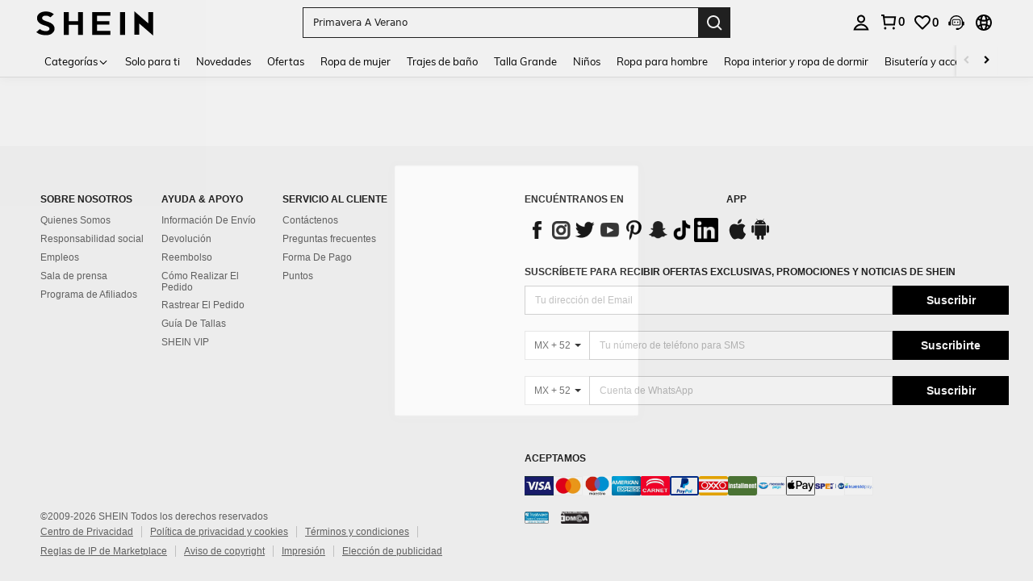

--- FILE ---
content_type: text/javascript; charset=utf-8
request_url: https://www.shein.com.mx/devices/v3/profile/web?callback=smCB_1768983430804&organization=FPNyuLhAtVnAeldjikus&smdata=W7N7Uu94bq%2BVmrg%2BpkkKvFZgZI6vVFKHgHHMOTCkfD8Q46fh46iXU9nbyFbOWycffbhxStAQeQlE0G0ctrYvpDCZ6vVk2HFCNBtYVcc%2FB3KJtILmq%2FEbuvDQeSEcqqvwtMhYnWsWYdMPIAJgiui1SwLWG4Pf7%2FH%2BculbN6U8R90ilLvIxnoDasMj6A8jtfqCRFwnDTQ9O9slsjC17D62VAMGtCauieKjg8tTDrkiiXbnB%2BYmRaCz73D0eKeaGD11Pgs2dth9LEKEBccnHaHE2rNowUYdTRcnjqkMW55ip%2Bv9gQDj6y4WN5950%2FvsPUg3sC9fpKbJ%2F7MYqfEwBaZjTy%2FiEZgqqOwQXLYwC8lFwb3d8gQ2SRfaUVaEjasxNBMoMkxFARPWSjtMy8rkflBKBOGEHeEY%2F1S8zxMoteb%2B0L06wdW4j%2BI4z9bqtdiTotrNuJnxvy3yYaZnF5En0eENxk%2BzyTCNp9D5VZMEQzWcZrEBY5lV3Z3zGfiLtuSB8BCbyLoOTZ%2FLJjlFT13HbqaLOhANv3CKCSQtA6DdVBaPIjeuF5jlijrQ47BKBmiOmce9hvkL2zUwLe4Lov0BeNfDvFDt%2B83YctAEUTXdD7SPUzNBhz58TsGawF7vRFQkuBtMm7ZDkAyeLys32fjLof9m%2FsK65AWVmRUc%2Fe25ZGSBsYpfMTQHAOg2r%2B7Yx7ikm9jj%2FnK%2BRpcORGkEXU%2BZ%2B0IuNgBnokWu1eTdE%2BYNhaYePJYkz8mSWmJ06j5MJzIMyA60HlM3rpkrJR1D%2Bn%2BRiopkhHoronPrRfZTiI6ACn3zf3QhGHQtkPrW0qkAuLp7nIyWxayKWm6Fri6yJeunKsJ0jaqGAeByUv4aMaz%2FROChWb4gFD8Rqhpl4s29UZYSZXb1lBioqkVBYB2Gu%2B0w%2Bgd%2BJ8FaPC2EZ5Xn3XwLJWQesWldO9ZHXiOXdEjz5ZvZThMMQBuVJAI6ti3vS%2BNiillVheVduZoFTdiCWKuy8CNqFEBaO0r8pM47UN%2Fk4cYj9Fg2BY9Ai4KvaRqFCeWAjNX%2Bed7DFdMlg1bBG68WRPPoUrZxmJMZdyxb8fq08%2Fff%2B4A3Qi%2FPyjT4kAqmhujDpiUDuyM3wSYCiwC6ItlOb%2FZO%2BxneDXnSYvg%2F7BcEJa38wXahWnR%2BX9NpmGw%2BeqH9nd8xMJkMyztDfXe63ARaWhS%2Bc1gC%2F%2BpgSjWMtxPyr9s1gnWEwGLCN9RLDsjl4Q4AEmuSwky35vKuEkqxV8lyqt1Hw0%2FXSbGN1ays%2B5vNfqRCllWFZr52izhA%2BmNqE2qUAgue4i4ky4sMAMtYee%2BEs%2FlUD9S4K0lwWf%2F%2F%2FYTTXbBoXi5txBBkTkWitSAbe1mM1bfyjstk9heNfe9Znac%2B0iqWLqzwZS2x1HEPFJ7IKBnxCQxXSkrYmN0m5260%3D1487577677129&os=web&version=2.0.0
body_size: -719
content:
window['smCB_1768983430804'] && smCB_1768983430804({"code":1100,"detail":{"len":"12","sign":"kqnHTg5SnnBnnV8ta/7z7A==","timestamp":"1487582755342"},"requestId":"8a0bce9d81aab94b4e39ef21d21bba84"})